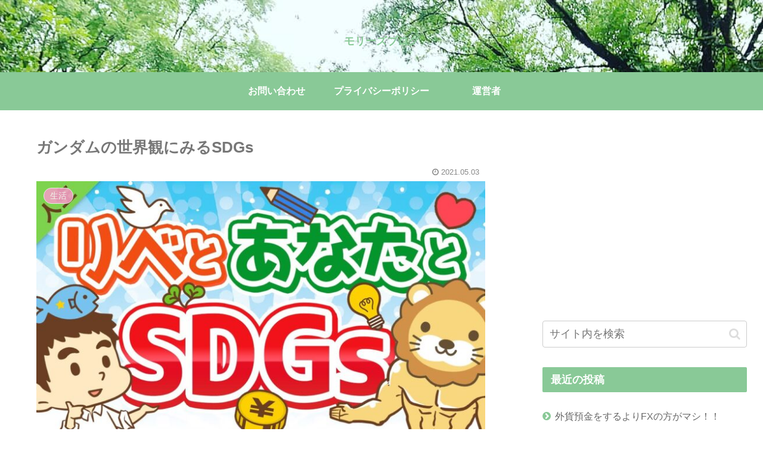

--- FILE ---
content_type: text/html; charset=utf-8
request_url: https://www.google.com/recaptcha/api2/anchor?ar=1&k=6LeU_pAaAAAAAO2A034dvigmZpxAc70WT85yj0AD&co=aHR0cHM6Ly9tb3JpLXp1LmNvbTo0NDM.&hl=en&v=PoyoqOPhxBO7pBk68S4YbpHZ&size=invisible&badge=inline&anchor-ms=20000&execute-ms=30000&cb=v0dfay1l3msm
body_size: 49575
content:
<!DOCTYPE HTML><html dir="ltr" lang="en"><head><meta http-equiv="Content-Type" content="text/html; charset=UTF-8">
<meta http-equiv="X-UA-Compatible" content="IE=edge">
<title>reCAPTCHA</title>
<style type="text/css">
/* cyrillic-ext */
@font-face {
  font-family: 'Roboto';
  font-style: normal;
  font-weight: 400;
  font-stretch: 100%;
  src: url(//fonts.gstatic.com/s/roboto/v48/KFO7CnqEu92Fr1ME7kSn66aGLdTylUAMa3GUBHMdazTgWw.woff2) format('woff2');
  unicode-range: U+0460-052F, U+1C80-1C8A, U+20B4, U+2DE0-2DFF, U+A640-A69F, U+FE2E-FE2F;
}
/* cyrillic */
@font-face {
  font-family: 'Roboto';
  font-style: normal;
  font-weight: 400;
  font-stretch: 100%;
  src: url(//fonts.gstatic.com/s/roboto/v48/KFO7CnqEu92Fr1ME7kSn66aGLdTylUAMa3iUBHMdazTgWw.woff2) format('woff2');
  unicode-range: U+0301, U+0400-045F, U+0490-0491, U+04B0-04B1, U+2116;
}
/* greek-ext */
@font-face {
  font-family: 'Roboto';
  font-style: normal;
  font-weight: 400;
  font-stretch: 100%;
  src: url(//fonts.gstatic.com/s/roboto/v48/KFO7CnqEu92Fr1ME7kSn66aGLdTylUAMa3CUBHMdazTgWw.woff2) format('woff2');
  unicode-range: U+1F00-1FFF;
}
/* greek */
@font-face {
  font-family: 'Roboto';
  font-style: normal;
  font-weight: 400;
  font-stretch: 100%;
  src: url(//fonts.gstatic.com/s/roboto/v48/KFO7CnqEu92Fr1ME7kSn66aGLdTylUAMa3-UBHMdazTgWw.woff2) format('woff2');
  unicode-range: U+0370-0377, U+037A-037F, U+0384-038A, U+038C, U+038E-03A1, U+03A3-03FF;
}
/* math */
@font-face {
  font-family: 'Roboto';
  font-style: normal;
  font-weight: 400;
  font-stretch: 100%;
  src: url(//fonts.gstatic.com/s/roboto/v48/KFO7CnqEu92Fr1ME7kSn66aGLdTylUAMawCUBHMdazTgWw.woff2) format('woff2');
  unicode-range: U+0302-0303, U+0305, U+0307-0308, U+0310, U+0312, U+0315, U+031A, U+0326-0327, U+032C, U+032F-0330, U+0332-0333, U+0338, U+033A, U+0346, U+034D, U+0391-03A1, U+03A3-03A9, U+03B1-03C9, U+03D1, U+03D5-03D6, U+03F0-03F1, U+03F4-03F5, U+2016-2017, U+2034-2038, U+203C, U+2040, U+2043, U+2047, U+2050, U+2057, U+205F, U+2070-2071, U+2074-208E, U+2090-209C, U+20D0-20DC, U+20E1, U+20E5-20EF, U+2100-2112, U+2114-2115, U+2117-2121, U+2123-214F, U+2190, U+2192, U+2194-21AE, U+21B0-21E5, U+21F1-21F2, U+21F4-2211, U+2213-2214, U+2216-22FF, U+2308-230B, U+2310, U+2319, U+231C-2321, U+2336-237A, U+237C, U+2395, U+239B-23B7, U+23D0, U+23DC-23E1, U+2474-2475, U+25AF, U+25B3, U+25B7, U+25BD, U+25C1, U+25CA, U+25CC, U+25FB, U+266D-266F, U+27C0-27FF, U+2900-2AFF, U+2B0E-2B11, U+2B30-2B4C, U+2BFE, U+3030, U+FF5B, U+FF5D, U+1D400-1D7FF, U+1EE00-1EEFF;
}
/* symbols */
@font-face {
  font-family: 'Roboto';
  font-style: normal;
  font-weight: 400;
  font-stretch: 100%;
  src: url(//fonts.gstatic.com/s/roboto/v48/KFO7CnqEu92Fr1ME7kSn66aGLdTylUAMaxKUBHMdazTgWw.woff2) format('woff2');
  unicode-range: U+0001-000C, U+000E-001F, U+007F-009F, U+20DD-20E0, U+20E2-20E4, U+2150-218F, U+2190, U+2192, U+2194-2199, U+21AF, U+21E6-21F0, U+21F3, U+2218-2219, U+2299, U+22C4-22C6, U+2300-243F, U+2440-244A, U+2460-24FF, U+25A0-27BF, U+2800-28FF, U+2921-2922, U+2981, U+29BF, U+29EB, U+2B00-2BFF, U+4DC0-4DFF, U+FFF9-FFFB, U+10140-1018E, U+10190-1019C, U+101A0, U+101D0-101FD, U+102E0-102FB, U+10E60-10E7E, U+1D2C0-1D2D3, U+1D2E0-1D37F, U+1F000-1F0FF, U+1F100-1F1AD, U+1F1E6-1F1FF, U+1F30D-1F30F, U+1F315, U+1F31C, U+1F31E, U+1F320-1F32C, U+1F336, U+1F378, U+1F37D, U+1F382, U+1F393-1F39F, U+1F3A7-1F3A8, U+1F3AC-1F3AF, U+1F3C2, U+1F3C4-1F3C6, U+1F3CA-1F3CE, U+1F3D4-1F3E0, U+1F3ED, U+1F3F1-1F3F3, U+1F3F5-1F3F7, U+1F408, U+1F415, U+1F41F, U+1F426, U+1F43F, U+1F441-1F442, U+1F444, U+1F446-1F449, U+1F44C-1F44E, U+1F453, U+1F46A, U+1F47D, U+1F4A3, U+1F4B0, U+1F4B3, U+1F4B9, U+1F4BB, U+1F4BF, U+1F4C8-1F4CB, U+1F4D6, U+1F4DA, U+1F4DF, U+1F4E3-1F4E6, U+1F4EA-1F4ED, U+1F4F7, U+1F4F9-1F4FB, U+1F4FD-1F4FE, U+1F503, U+1F507-1F50B, U+1F50D, U+1F512-1F513, U+1F53E-1F54A, U+1F54F-1F5FA, U+1F610, U+1F650-1F67F, U+1F687, U+1F68D, U+1F691, U+1F694, U+1F698, U+1F6AD, U+1F6B2, U+1F6B9-1F6BA, U+1F6BC, U+1F6C6-1F6CF, U+1F6D3-1F6D7, U+1F6E0-1F6EA, U+1F6F0-1F6F3, U+1F6F7-1F6FC, U+1F700-1F7FF, U+1F800-1F80B, U+1F810-1F847, U+1F850-1F859, U+1F860-1F887, U+1F890-1F8AD, U+1F8B0-1F8BB, U+1F8C0-1F8C1, U+1F900-1F90B, U+1F93B, U+1F946, U+1F984, U+1F996, U+1F9E9, U+1FA00-1FA6F, U+1FA70-1FA7C, U+1FA80-1FA89, U+1FA8F-1FAC6, U+1FACE-1FADC, U+1FADF-1FAE9, U+1FAF0-1FAF8, U+1FB00-1FBFF;
}
/* vietnamese */
@font-face {
  font-family: 'Roboto';
  font-style: normal;
  font-weight: 400;
  font-stretch: 100%;
  src: url(//fonts.gstatic.com/s/roboto/v48/KFO7CnqEu92Fr1ME7kSn66aGLdTylUAMa3OUBHMdazTgWw.woff2) format('woff2');
  unicode-range: U+0102-0103, U+0110-0111, U+0128-0129, U+0168-0169, U+01A0-01A1, U+01AF-01B0, U+0300-0301, U+0303-0304, U+0308-0309, U+0323, U+0329, U+1EA0-1EF9, U+20AB;
}
/* latin-ext */
@font-face {
  font-family: 'Roboto';
  font-style: normal;
  font-weight: 400;
  font-stretch: 100%;
  src: url(//fonts.gstatic.com/s/roboto/v48/KFO7CnqEu92Fr1ME7kSn66aGLdTylUAMa3KUBHMdazTgWw.woff2) format('woff2');
  unicode-range: U+0100-02BA, U+02BD-02C5, U+02C7-02CC, U+02CE-02D7, U+02DD-02FF, U+0304, U+0308, U+0329, U+1D00-1DBF, U+1E00-1E9F, U+1EF2-1EFF, U+2020, U+20A0-20AB, U+20AD-20C0, U+2113, U+2C60-2C7F, U+A720-A7FF;
}
/* latin */
@font-face {
  font-family: 'Roboto';
  font-style: normal;
  font-weight: 400;
  font-stretch: 100%;
  src: url(//fonts.gstatic.com/s/roboto/v48/KFO7CnqEu92Fr1ME7kSn66aGLdTylUAMa3yUBHMdazQ.woff2) format('woff2');
  unicode-range: U+0000-00FF, U+0131, U+0152-0153, U+02BB-02BC, U+02C6, U+02DA, U+02DC, U+0304, U+0308, U+0329, U+2000-206F, U+20AC, U+2122, U+2191, U+2193, U+2212, U+2215, U+FEFF, U+FFFD;
}
/* cyrillic-ext */
@font-face {
  font-family: 'Roboto';
  font-style: normal;
  font-weight: 500;
  font-stretch: 100%;
  src: url(//fonts.gstatic.com/s/roboto/v48/KFO7CnqEu92Fr1ME7kSn66aGLdTylUAMa3GUBHMdazTgWw.woff2) format('woff2');
  unicode-range: U+0460-052F, U+1C80-1C8A, U+20B4, U+2DE0-2DFF, U+A640-A69F, U+FE2E-FE2F;
}
/* cyrillic */
@font-face {
  font-family: 'Roboto';
  font-style: normal;
  font-weight: 500;
  font-stretch: 100%;
  src: url(//fonts.gstatic.com/s/roboto/v48/KFO7CnqEu92Fr1ME7kSn66aGLdTylUAMa3iUBHMdazTgWw.woff2) format('woff2');
  unicode-range: U+0301, U+0400-045F, U+0490-0491, U+04B0-04B1, U+2116;
}
/* greek-ext */
@font-face {
  font-family: 'Roboto';
  font-style: normal;
  font-weight: 500;
  font-stretch: 100%;
  src: url(//fonts.gstatic.com/s/roboto/v48/KFO7CnqEu92Fr1ME7kSn66aGLdTylUAMa3CUBHMdazTgWw.woff2) format('woff2');
  unicode-range: U+1F00-1FFF;
}
/* greek */
@font-face {
  font-family: 'Roboto';
  font-style: normal;
  font-weight: 500;
  font-stretch: 100%;
  src: url(//fonts.gstatic.com/s/roboto/v48/KFO7CnqEu92Fr1ME7kSn66aGLdTylUAMa3-UBHMdazTgWw.woff2) format('woff2');
  unicode-range: U+0370-0377, U+037A-037F, U+0384-038A, U+038C, U+038E-03A1, U+03A3-03FF;
}
/* math */
@font-face {
  font-family: 'Roboto';
  font-style: normal;
  font-weight: 500;
  font-stretch: 100%;
  src: url(//fonts.gstatic.com/s/roboto/v48/KFO7CnqEu92Fr1ME7kSn66aGLdTylUAMawCUBHMdazTgWw.woff2) format('woff2');
  unicode-range: U+0302-0303, U+0305, U+0307-0308, U+0310, U+0312, U+0315, U+031A, U+0326-0327, U+032C, U+032F-0330, U+0332-0333, U+0338, U+033A, U+0346, U+034D, U+0391-03A1, U+03A3-03A9, U+03B1-03C9, U+03D1, U+03D5-03D6, U+03F0-03F1, U+03F4-03F5, U+2016-2017, U+2034-2038, U+203C, U+2040, U+2043, U+2047, U+2050, U+2057, U+205F, U+2070-2071, U+2074-208E, U+2090-209C, U+20D0-20DC, U+20E1, U+20E5-20EF, U+2100-2112, U+2114-2115, U+2117-2121, U+2123-214F, U+2190, U+2192, U+2194-21AE, U+21B0-21E5, U+21F1-21F2, U+21F4-2211, U+2213-2214, U+2216-22FF, U+2308-230B, U+2310, U+2319, U+231C-2321, U+2336-237A, U+237C, U+2395, U+239B-23B7, U+23D0, U+23DC-23E1, U+2474-2475, U+25AF, U+25B3, U+25B7, U+25BD, U+25C1, U+25CA, U+25CC, U+25FB, U+266D-266F, U+27C0-27FF, U+2900-2AFF, U+2B0E-2B11, U+2B30-2B4C, U+2BFE, U+3030, U+FF5B, U+FF5D, U+1D400-1D7FF, U+1EE00-1EEFF;
}
/* symbols */
@font-face {
  font-family: 'Roboto';
  font-style: normal;
  font-weight: 500;
  font-stretch: 100%;
  src: url(//fonts.gstatic.com/s/roboto/v48/KFO7CnqEu92Fr1ME7kSn66aGLdTylUAMaxKUBHMdazTgWw.woff2) format('woff2');
  unicode-range: U+0001-000C, U+000E-001F, U+007F-009F, U+20DD-20E0, U+20E2-20E4, U+2150-218F, U+2190, U+2192, U+2194-2199, U+21AF, U+21E6-21F0, U+21F3, U+2218-2219, U+2299, U+22C4-22C6, U+2300-243F, U+2440-244A, U+2460-24FF, U+25A0-27BF, U+2800-28FF, U+2921-2922, U+2981, U+29BF, U+29EB, U+2B00-2BFF, U+4DC0-4DFF, U+FFF9-FFFB, U+10140-1018E, U+10190-1019C, U+101A0, U+101D0-101FD, U+102E0-102FB, U+10E60-10E7E, U+1D2C0-1D2D3, U+1D2E0-1D37F, U+1F000-1F0FF, U+1F100-1F1AD, U+1F1E6-1F1FF, U+1F30D-1F30F, U+1F315, U+1F31C, U+1F31E, U+1F320-1F32C, U+1F336, U+1F378, U+1F37D, U+1F382, U+1F393-1F39F, U+1F3A7-1F3A8, U+1F3AC-1F3AF, U+1F3C2, U+1F3C4-1F3C6, U+1F3CA-1F3CE, U+1F3D4-1F3E0, U+1F3ED, U+1F3F1-1F3F3, U+1F3F5-1F3F7, U+1F408, U+1F415, U+1F41F, U+1F426, U+1F43F, U+1F441-1F442, U+1F444, U+1F446-1F449, U+1F44C-1F44E, U+1F453, U+1F46A, U+1F47D, U+1F4A3, U+1F4B0, U+1F4B3, U+1F4B9, U+1F4BB, U+1F4BF, U+1F4C8-1F4CB, U+1F4D6, U+1F4DA, U+1F4DF, U+1F4E3-1F4E6, U+1F4EA-1F4ED, U+1F4F7, U+1F4F9-1F4FB, U+1F4FD-1F4FE, U+1F503, U+1F507-1F50B, U+1F50D, U+1F512-1F513, U+1F53E-1F54A, U+1F54F-1F5FA, U+1F610, U+1F650-1F67F, U+1F687, U+1F68D, U+1F691, U+1F694, U+1F698, U+1F6AD, U+1F6B2, U+1F6B9-1F6BA, U+1F6BC, U+1F6C6-1F6CF, U+1F6D3-1F6D7, U+1F6E0-1F6EA, U+1F6F0-1F6F3, U+1F6F7-1F6FC, U+1F700-1F7FF, U+1F800-1F80B, U+1F810-1F847, U+1F850-1F859, U+1F860-1F887, U+1F890-1F8AD, U+1F8B0-1F8BB, U+1F8C0-1F8C1, U+1F900-1F90B, U+1F93B, U+1F946, U+1F984, U+1F996, U+1F9E9, U+1FA00-1FA6F, U+1FA70-1FA7C, U+1FA80-1FA89, U+1FA8F-1FAC6, U+1FACE-1FADC, U+1FADF-1FAE9, U+1FAF0-1FAF8, U+1FB00-1FBFF;
}
/* vietnamese */
@font-face {
  font-family: 'Roboto';
  font-style: normal;
  font-weight: 500;
  font-stretch: 100%;
  src: url(//fonts.gstatic.com/s/roboto/v48/KFO7CnqEu92Fr1ME7kSn66aGLdTylUAMa3OUBHMdazTgWw.woff2) format('woff2');
  unicode-range: U+0102-0103, U+0110-0111, U+0128-0129, U+0168-0169, U+01A0-01A1, U+01AF-01B0, U+0300-0301, U+0303-0304, U+0308-0309, U+0323, U+0329, U+1EA0-1EF9, U+20AB;
}
/* latin-ext */
@font-face {
  font-family: 'Roboto';
  font-style: normal;
  font-weight: 500;
  font-stretch: 100%;
  src: url(//fonts.gstatic.com/s/roboto/v48/KFO7CnqEu92Fr1ME7kSn66aGLdTylUAMa3KUBHMdazTgWw.woff2) format('woff2');
  unicode-range: U+0100-02BA, U+02BD-02C5, U+02C7-02CC, U+02CE-02D7, U+02DD-02FF, U+0304, U+0308, U+0329, U+1D00-1DBF, U+1E00-1E9F, U+1EF2-1EFF, U+2020, U+20A0-20AB, U+20AD-20C0, U+2113, U+2C60-2C7F, U+A720-A7FF;
}
/* latin */
@font-face {
  font-family: 'Roboto';
  font-style: normal;
  font-weight: 500;
  font-stretch: 100%;
  src: url(//fonts.gstatic.com/s/roboto/v48/KFO7CnqEu92Fr1ME7kSn66aGLdTylUAMa3yUBHMdazQ.woff2) format('woff2');
  unicode-range: U+0000-00FF, U+0131, U+0152-0153, U+02BB-02BC, U+02C6, U+02DA, U+02DC, U+0304, U+0308, U+0329, U+2000-206F, U+20AC, U+2122, U+2191, U+2193, U+2212, U+2215, U+FEFF, U+FFFD;
}
/* cyrillic-ext */
@font-face {
  font-family: 'Roboto';
  font-style: normal;
  font-weight: 900;
  font-stretch: 100%;
  src: url(//fonts.gstatic.com/s/roboto/v48/KFO7CnqEu92Fr1ME7kSn66aGLdTylUAMa3GUBHMdazTgWw.woff2) format('woff2');
  unicode-range: U+0460-052F, U+1C80-1C8A, U+20B4, U+2DE0-2DFF, U+A640-A69F, U+FE2E-FE2F;
}
/* cyrillic */
@font-face {
  font-family: 'Roboto';
  font-style: normal;
  font-weight: 900;
  font-stretch: 100%;
  src: url(//fonts.gstatic.com/s/roboto/v48/KFO7CnqEu92Fr1ME7kSn66aGLdTylUAMa3iUBHMdazTgWw.woff2) format('woff2');
  unicode-range: U+0301, U+0400-045F, U+0490-0491, U+04B0-04B1, U+2116;
}
/* greek-ext */
@font-face {
  font-family: 'Roboto';
  font-style: normal;
  font-weight: 900;
  font-stretch: 100%;
  src: url(//fonts.gstatic.com/s/roboto/v48/KFO7CnqEu92Fr1ME7kSn66aGLdTylUAMa3CUBHMdazTgWw.woff2) format('woff2');
  unicode-range: U+1F00-1FFF;
}
/* greek */
@font-face {
  font-family: 'Roboto';
  font-style: normal;
  font-weight: 900;
  font-stretch: 100%;
  src: url(//fonts.gstatic.com/s/roboto/v48/KFO7CnqEu92Fr1ME7kSn66aGLdTylUAMa3-UBHMdazTgWw.woff2) format('woff2');
  unicode-range: U+0370-0377, U+037A-037F, U+0384-038A, U+038C, U+038E-03A1, U+03A3-03FF;
}
/* math */
@font-face {
  font-family: 'Roboto';
  font-style: normal;
  font-weight: 900;
  font-stretch: 100%;
  src: url(//fonts.gstatic.com/s/roboto/v48/KFO7CnqEu92Fr1ME7kSn66aGLdTylUAMawCUBHMdazTgWw.woff2) format('woff2');
  unicode-range: U+0302-0303, U+0305, U+0307-0308, U+0310, U+0312, U+0315, U+031A, U+0326-0327, U+032C, U+032F-0330, U+0332-0333, U+0338, U+033A, U+0346, U+034D, U+0391-03A1, U+03A3-03A9, U+03B1-03C9, U+03D1, U+03D5-03D6, U+03F0-03F1, U+03F4-03F5, U+2016-2017, U+2034-2038, U+203C, U+2040, U+2043, U+2047, U+2050, U+2057, U+205F, U+2070-2071, U+2074-208E, U+2090-209C, U+20D0-20DC, U+20E1, U+20E5-20EF, U+2100-2112, U+2114-2115, U+2117-2121, U+2123-214F, U+2190, U+2192, U+2194-21AE, U+21B0-21E5, U+21F1-21F2, U+21F4-2211, U+2213-2214, U+2216-22FF, U+2308-230B, U+2310, U+2319, U+231C-2321, U+2336-237A, U+237C, U+2395, U+239B-23B7, U+23D0, U+23DC-23E1, U+2474-2475, U+25AF, U+25B3, U+25B7, U+25BD, U+25C1, U+25CA, U+25CC, U+25FB, U+266D-266F, U+27C0-27FF, U+2900-2AFF, U+2B0E-2B11, U+2B30-2B4C, U+2BFE, U+3030, U+FF5B, U+FF5D, U+1D400-1D7FF, U+1EE00-1EEFF;
}
/* symbols */
@font-face {
  font-family: 'Roboto';
  font-style: normal;
  font-weight: 900;
  font-stretch: 100%;
  src: url(//fonts.gstatic.com/s/roboto/v48/KFO7CnqEu92Fr1ME7kSn66aGLdTylUAMaxKUBHMdazTgWw.woff2) format('woff2');
  unicode-range: U+0001-000C, U+000E-001F, U+007F-009F, U+20DD-20E0, U+20E2-20E4, U+2150-218F, U+2190, U+2192, U+2194-2199, U+21AF, U+21E6-21F0, U+21F3, U+2218-2219, U+2299, U+22C4-22C6, U+2300-243F, U+2440-244A, U+2460-24FF, U+25A0-27BF, U+2800-28FF, U+2921-2922, U+2981, U+29BF, U+29EB, U+2B00-2BFF, U+4DC0-4DFF, U+FFF9-FFFB, U+10140-1018E, U+10190-1019C, U+101A0, U+101D0-101FD, U+102E0-102FB, U+10E60-10E7E, U+1D2C0-1D2D3, U+1D2E0-1D37F, U+1F000-1F0FF, U+1F100-1F1AD, U+1F1E6-1F1FF, U+1F30D-1F30F, U+1F315, U+1F31C, U+1F31E, U+1F320-1F32C, U+1F336, U+1F378, U+1F37D, U+1F382, U+1F393-1F39F, U+1F3A7-1F3A8, U+1F3AC-1F3AF, U+1F3C2, U+1F3C4-1F3C6, U+1F3CA-1F3CE, U+1F3D4-1F3E0, U+1F3ED, U+1F3F1-1F3F3, U+1F3F5-1F3F7, U+1F408, U+1F415, U+1F41F, U+1F426, U+1F43F, U+1F441-1F442, U+1F444, U+1F446-1F449, U+1F44C-1F44E, U+1F453, U+1F46A, U+1F47D, U+1F4A3, U+1F4B0, U+1F4B3, U+1F4B9, U+1F4BB, U+1F4BF, U+1F4C8-1F4CB, U+1F4D6, U+1F4DA, U+1F4DF, U+1F4E3-1F4E6, U+1F4EA-1F4ED, U+1F4F7, U+1F4F9-1F4FB, U+1F4FD-1F4FE, U+1F503, U+1F507-1F50B, U+1F50D, U+1F512-1F513, U+1F53E-1F54A, U+1F54F-1F5FA, U+1F610, U+1F650-1F67F, U+1F687, U+1F68D, U+1F691, U+1F694, U+1F698, U+1F6AD, U+1F6B2, U+1F6B9-1F6BA, U+1F6BC, U+1F6C6-1F6CF, U+1F6D3-1F6D7, U+1F6E0-1F6EA, U+1F6F0-1F6F3, U+1F6F7-1F6FC, U+1F700-1F7FF, U+1F800-1F80B, U+1F810-1F847, U+1F850-1F859, U+1F860-1F887, U+1F890-1F8AD, U+1F8B0-1F8BB, U+1F8C0-1F8C1, U+1F900-1F90B, U+1F93B, U+1F946, U+1F984, U+1F996, U+1F9E9, U+1FA00-1FA6F, U+1FA70-1FA7C, U+1FA80-1FA89, U+1FA8F-1FAC6, U+1FACE-1FADC, U+1FADF-1FAE9, U+1FAF0-1FAF8, U+1FB00-1FBFF;
}
/* vietnamese */
@font-face {
  font-family: 'Roboto';
  font-style: normal;
  font-weight: 900;
  font-stretch: 100%;
  src: url(//fonts.gstatic.com/s/roboto/v48/KFO7CnqEu92Fr1ME7kSn66aGLdTylUAMa3OUBHMdazTgWw.woff2) format('woff2');
  unicode-range: U+0102-0103, U+0110-0111, U+0128-0129, U+0168-0169, U+01A0-01A1, U+01AF-01B0, U+0300-0301, U+0303-0304, U+0308-0309, U+0323, U+0329, U+1EA0-1EF9, U+20AB;
}
/* latin-ext */
@font-face {
  font-family: 'Roboto';
  font-style: normal;
  font-weight: 900;
  font-stretch: 100%;
  src: url(//fonts.gstatic.com/s/roboto/v48/KFO7CnqEu92Fr1ME7kSn66aGLdTylUAMa3KUBHMdazTgWw.woff2) format('woff2');
  unicode-range: U+0100-02BA, U+02BD-02C5, U+02C7-02CC, U+02CE-02D7, U+02DD-02FF, U+0304, U+0308, U+0329, U+1D00-1DBF, U+1E00-1E9F, U+1EF2-1EFF, U+2020, U+20A0-20AB, U+20AD-20C0, U+2113, U+2C60-2C7F, U+A720-A7FF;
}
/* latin */
@font-face {
  font-family: 'Roboto';
  font-style: normal;
  font-weight: 900;
  font-stretch: 100%;
  src: url(//fonts.gstatic.com/s/roboto/v48/KFO7CnqEu92Fr1ME7kSn66aGLdTylUAMa3yUBHMdazQ.woff2) format('woff2');
  unicode-range: U+0000-00FF, U+0131, U+0152-0153, U+02BB-02BC, U+02C6, U+02DA, U+02DC, U+0304, U+0308, U+0329, U+2000-206F, U+20AC, U+2122, U+2191, U+2193, U+2212, U+2215, U+FEFF, U+FFFD;
}

</style>
<link rel="stylesheet" type="text/css" href="https://www.gstatic.com/recaptcha/releases/PoyoqOPhxBO7pBk68S4YbpHZ/styles__ltr.css">
<script nonce="L_32kcpwN0_RAWqO4WHHgg" type="text/javascript">window['__recaptcha_api'] = 'https://www.google.com/recaptcha/api2/';</script>
<script type="text/javascript" src="https://www.gstatic.com/recaptcha/releases/PoyoqOPhxBO7pBk68S4YbpHZ/recaptcha__en.js" nonce="L_32kcpwN0_RAWqO4WHHgg">
      
    </script></head>
<body><div id="rc-anchor-alert" class="rc-anchor-alert"></div>
<input type="hidden" id="recaptcha-token" value="[base64]">
<script type="text/javascript" nonce="L_32kcpwN0_RAWqO4WHHgg">
      recaptcha.anchor.Main.init("[\x22ainput\x22,[\x22bgdata\x22,\x22\x22,\[base64]/[base64]/[base64]/ZyhXLGgpOnEoW04sMjEsbF0sVywwKSxoKSxmYWxzZSxmYWxzZSl9Y2F0Y2goayl7RygzNTgsVyk/[base64]/[base64]/[base64]/[base64]/[base64]/[base64]/[base64]/bmV3IEJbT10oRFswXSk6dz09Mj9uZXcgQltPXShEWzBdLERbMV0pOnc9PTM/bmV3IEJbT10oRFswXSxEWzFdLERbMl0pOnc9PTQ/[base64]/[base64]/[base64]/[base64]/[base64]\\u003d\x22,\[base64]\x22,\x22ZcOPTcOQwqtgw7rDiygWw67DkcKrfiXCvsKXw4B2wq7CqMKrFcOEe1nCvinDuj/Co2vCkR7DoX5qwqRWwo3Dt8Obw7kuwo0TIcOIOQ9Cw6PCn8Oww6HDsGdxw54Rw7nCqMO4w41AQ0XCvMKYR8OAw5ETw7jClcKpH8KxL3tdw5kNLHIHw5rDsXXDkATCgsKRw4IuJlrDuMKYJ8OZwoduN0/Du8KuMsKHw43CosO7ecKHBjMEdcOaJD82wq/Cr8KAE8O3w6onNsKqE3A1VFBpwrBebcKGw6vCjmbCuDbDuFwnwrTCpcOnw4vCnsOqTMK/[base64]/Cnn0nw7o/dGHDshrDlMKVPMO7w4TDqQp7WFnCjl/DilvDocOtPMKvw7TDmxTCqSHDncOXclAfesOFKMKAUGU3Mg5PwqbCmVNQw5rCssKpwq0Yw4fCj8KVw7oaF0sSDsOhw63DoRhNBsOxZjI8LDsYw44CKcKdwrLDujp4J0tcD8O+wq00wrwCwoPCksOpw6AORcOhcMOSFj/[base64]/w4FDw7R8w4AIwqNnOAFVb3XDr8KZw7Awel7DjMOzVMKaw77Dk8OQasKgTDvDqFnCugcDwrHClsOVTDfChMOkdMKCwo4gw5TDqi8bwo1KJm8gwr7Dql/Cn8OZH8O6w7XDg8OBwqjCkAPDicKRfMOuwrQJwqvDlMKDw6zCoMKyY8KdXXl9asKNNSbDjhbDocKrP8OAwqHDmsOqKx87wrrDhMOVwqQmw4PCuRfDrsOfw5PDvsOzw6DCt8O+w74eBSt0LB/Dv1Uow7ogwqBkU3d2BH/Do8Ozw5HCv1DCnsOTASbCsyDCj8KGMMKGK2rCp8OWDsKzwolyAFlRPsK5wp9cw7fCmgtuwoDCgMKSLMK/[base64]/CqsK4H13DqsO3B3nCtD/CrWtbIsKAw6fDgMKHwrMCMcKuU8KUwpI7wqzDnW5EY8OkacOPYy0Uw73Dj1pEwrcFUsKoYsK0EVHDmGcDPcKTwqfCmTXCpcOmWMO0aEcfHVAfw4F/DifDhmsFw6jCkEXCvxNFCxHDqSbDv8Otw54bw6DDrMKWBcOqWgBFQMOzwoACDWvDrcOoAcKCwofCsTRLOsOcwrYjbcKZw4M0THBbwod5w6HDoGRFSMO0w53DsMOnG8Khw7VlwqVpwqF4wqMiKSctwoLCmsOtcwfDnhUZWsOjScOTHsKZwqk/[base64]/[base64]/ChsK2wo/[base64]/w5hsQMOGwqnDtcOqKwDCuETDisKZwodjwoAgw5QVCEzClkJ+w48rWzLCmcOcGsOHeGbCu2E0NsO5wrkkL0sDG8OBw6rCmTg7w5fDtcObw57DhsOUDSVTXsKcw6bCksO1XC/CocOLw4XCuhXCicOcwr/CgMKtwpJXEiDCo8KUfcOTVSDCh8OdwpfCrht3wp3CjXwEwoLCoSAAwpnCs8KBwpArw7EXwoXClMKFZsOyw4DDrQdbwotpw6t9w5/DksKlw7g/w5dHL8OLESTDkX/DssOfw7sgw64mw4gQw687VytwC8K5OMKEw4UHKVvCtyHDhsODSkwyAMKeFGtrw4Yhw6TCicOJw4/ClcO0UMKMesOkQnDDmMO3BMKvw6rDncODBcOvwr3DgHPDkUrDiz3DhDQfJcKTBcOVJSbCm8KvO18Jw6DCkDvCjE0QwoXDvsK8w648wr/[base64]/CoMKuTsONJsOyMcKgPcODwrpFKCXDgMO5JXTDt8KKwoIiGsOaw5VYw67Ci1NhwrzDt2kbJcOufMO1XMOQYnfDq3vDpQtOwrXDgTfCslkhQFLCtsKjCcOKSwLDj1p/K8K1wrVoCiXCqC5bw7hnw4zCqMKuwptZaULCl0LChnkowprDhBEiw6LDnWtcw5LCtltMw6jCngdZwqIvw78iwqVRw7lpw6J7BcK7wrHDrWXClMO0GsOROMKwwprCoy98WSElY8Knw6nCocKLGcKEwrI/woZAc19hwoDDgAMtw5fCs1tnw4/Cphx3w7U2wqnDgCFnw4ocw67CksOaQFzDvltIOMOSEMKmwq3DqMKRWw0+bcKhw5bCgCXDqcK5w5bDrMO9RMKzFBYrRz4hw5PCpHN/w57DnMKVwrZdwqEQwq7CjSPCm8OtAsKrwqlvUD4dVcODwq0Ow5/CksOWwqRRJsK4MMOUQjzDjMKLw63DnBLDoMOJf8O0XsOnDkdPZRYQw5R+w7BOw6XDmR7CqCA0M8KvYhzDkCoresOgw7nCnBxvwqjCgjRiXEDCn1TDmCxiw6xkNMOVbjFRw4ohFBtIwr/CsVbDscKZw5xZCMO1HsODPMK0w6IxL8Obw6/DncOSVMKsw4/CvsOdO1fDgMKGw5d7N1LCp2LDtSteCMOkcEQkw5zCuGTCosOyFW3CvlF4wpJ+w7TDpMOSwrrDusKzXRrCgGnCvMKmw4zClMOTcMO9w6dLwonCssKrcUoDXGE1DcONw7bCnGfDqAfCpCM/w54SwqDCqMK7VsORPVLDgU1OPMOXwqjDtx9uQC1+woPCrw5Rw6Fid0DDhRrCnV8FfcKHw43CncOnwrpqCWTDtsKSwpjCtMOSUcKPasO/LMKnw6vDgQfDgBTDr8KiJcKqC17CuRdRc8OPwq15Q8OcwpEoQMKpw5JBw4NPPMOsw7PDncKlfGQdw4TDpcO8BxXChHPCnsOiNxnDrzRwA3gtw6bCiQPChDTDqxYSWEzCvCPClF0USxw3w4LDhsOxTGLDgWR5GENsWMOuwo/[base64]/CjEbClk3Ds2wxIsOXSMO+w7YEw6A3wrlDBgvCocK6TxfDi8KHdMKAw6cSw5VvJMOTw7rCjsOyw5HDjzXDjsORw7/ClcKAWlnCmk4TZcOLwpTDqsKxwr91CiUYIR3CvyBAwo/CgE4dwo7CvMOJw57DocO2wpPDvRTDgMOgw7rCuVzClwPDk8K+FlcKw7xnfDfCv8O8w4zCoHnDtHDDksOYFlRtwqJPw5wdBg4KcFIGfzFRLcKKH8ObIMOlwpLCtQHCtcOUw6N8NwJVD0TCiDcAw5jCrMKuw5jCs2xjwqbDnQJdw4DCqi51w7c8RcKIwoFjJsKow5s/RSg5wpTDomZWJXQzUsOLw6RMZBQwGsK5aTTDg8KHIHnCgMKHFMOuJn7DucORwqZwRMOEw7NWwqrCs3o8w6XDpGPDrmTCjcOaw6DCijJFL8Odw58qbzDCocKLIVwVw40gBcOiaRc6TMO2wq1aW8K1w6PCn1HCo8KCwoorw4VSOMOQwooMNn0eczlDw4YaVwfDnlAFw4/DosKrTX8zTsKUGMK8NgZSwqTCi3lXbjdDMcKFw67DsjpuwoIjw7lBXkjClXTCs8KUbcKmwobCjcOxwqHDt8O9JwHCjMK/ZyTCo8OMw7Rbw5XDlMOgwrklVcKwwqZkw6oCwrvDvkcdw5duQsOPwoYuPMObw53CjsOZw5gSwp/DmMOWbcOEw4VYwoDCniwZAcOQw44sw6jDtnrCjkTDqDcQw6hnbnXCjWvDmx5AwpLDo8KScBhGw5h8BH/Co8Ouw4LCpD/DpxjDrC7CgMOwwpJXw7I4w7jCrDLCjcKNe8KBw7EPeTdswroKwpZ8enhxOsKmw6pSwqTDpAUfwrzCgWLCkXDCujJAwqXCvMKSw4/ChDUBwotkw4lPGsO1wqLCkMOHw4TCv8K4L1wGwqHCnsKbfS/CkcK7w4ELwr3DisKxw6dzXW/DvcKkJgjCjsK0wpV4Xxp/w65LMsOTwprCksO2GR5vwowlXMKkw6BzCntZw5Y9NH7DtMK5ewnDuWM2U8OewrXCq8O1w4DDpsO7w6gow5TDjMKTwpFMw43DjMOMwo7CosKzVxc4w43Ct8O/w5DCmiERJydXw7/[base64]/ChMK+FXYiZEUBX8K8wqnDtSDDusOkwojCoWTDj8ORFybDo1URwrtLw6A2wrHCusKowpcpGcKLXzLDgjDCvErCqR/DmAEYw4/[base64]/[base64]/CpMORwpErFgoUwqvDpEAXSsOhdcOawp3DuxfCmcKlRcOCwrvDhRMmC1TCvD/DvsOYwpVmwqbCm8Oiw6bDlD7DvsKsw5jCrwgHwr7CvC3Dp8KHHhUxXxbDncO8ZSHDlsKjwr4xw5XCsksPwpBcw6fCkRPCksOcw6DDvMOlPcKWIMOHDcKBCcKhw40KU8OPw6/ChlxfAcKbOsKTY8OCEcOrKxnCgsKawoA/[base64]/Dpk/DuFQOZgQUdwnCnMKPS3h7w5vCisK/[base64]/ClsOAw4o+wqp/[base64]/DgsKrw5fDssK8w6DDuS8Cw4oQaMKACTDCvjnDlHMqwpsmBHwFBMKewrxlLlcWS37CjiPCk8KDGMKcdmjCvz8uw6JCw4HCtXRgw4U7TB/Cm8K4wq0ow7rCuMK6WlAawoXDgsKPwq1WFsKjwql7w6TDqMKPwpRiwosJw4TCpsOnLgrDshbDqsOTX3sNwoRvNzfDl8K8A8O6w4JRw7Eew6fDicKmwoh6w7bDucKfwrTCoUMlRRvCrsK8wo3DhnI/w4Z5wrHCullawpHDol/DuMKDwrN2w7HDtsKzwrtTLsKZGsO7wqTDjsKLwodTX1Uyw5x4w6TCsyXChBsqTSYCK3PCqcOUZMK7wqEiMsO5VsKWYxVSXcOYCwNBwrImw5sCTcKLSsOwworCjlfCnD0MPMKSwpPCkUAJQMKEVsKrKng/w7rDusObFFjDmMKGw4xkTTbDi8Ouw6BKVMO/YwvDhVZqwqlowpHDrsOyR8K1worCisK/wpnCmlxsw5PCtsKQSi3DucOwwoB3MsKcExAdIcKSfcOpw4PCqEgvNcKVXcOmw7LCsiPCrMOqcMO2JFvCtcKnGcKbw4IEZScBNMK4OMOawqTCvsKswqxPfcKrbMKaw5tKw73Dp8KbHkrDlBg4wpRKLFVuw4bDsA/[base64]/w6MTw7LDo8Oiw4wpw6nCq34Gw7TDqiPCpRvCn8KawosywonCicO5wrk4w6/DssO5wqvDgMOsc8OrdEnDs0sjwprCv8KYwpNAw6/DnMOvwrgdQRvDh8Kpw4M6wp9/[base64]/[base64]/CjTh4woPDvMKBwrfClsOlwqYIacOzZ8O1YcKYDwvCgMKKMjhFw5LDlW44w7VAKStGY1cWw7PDlcKZwrDCpcOow7NcwoROPjQwwohVUBLCk8Kdw7/Dg8KPw7HDkwnDqmEVw57CvMKMOsOJaVLDpFXDnxPCnMK4X10ySnDCmVTDi8Kpw55JSDknw6DDhGcpZkDDslrDn15UZxLCm8O5YsO5ck1CwphuSsKHw51uDWUwG8K0w4/CocK7VxNIwrnCp8KZYH9WCsOhO8KWaTnCqzJzwpzDlsKGw4g6AwbDksKBDcKiPnjCug/DksK6Zjt8Mw3CucK4wpQXwoACFcKmeMOzwqDCs8OYYBxJwpwvWMKIGcOzw53CunpaH8KdwoVLNF0ZTsO/w6XCjHTDlMKZwr7DscK/w6zCsMO7EMKaXDsweEXDlcKqw7wIE8OCw6vCjUbDh8OEw4DChcKHw6LDqsKmwrPCq8K5wq8Mw7lFwo7CuMKJUUHDtsK9Cz5/w6AOJRZCw6LDjHTCtBHClMKtw6Ibf1LCugRTw5HCg3zDu8KeZ8KeZcK0eSXCpcK3UHTCm1cbSsOjT8OxwqAPw6twaydPwpBmwqxuZsOAKsKNwoRQL8O1w6XChsKtKAlZwr5Gw6zDtit3w7/[base64]/ZsKOw5xlwr3CiHQVwoMrKBFtw5HCqsO7w5vCgE54IsKHw6zDiMOgZsKUDsKTfAQ/[base64]/DjWfCtgHDo8Oew4AjFEnDm05MHsO0wrNDwo7Dk8Kxwodiw74JC8KfOcKMwp8aN8OFwoXDpMOqwrJcwoVsw5o9wp0TCcOxwoBMFjTCqwQCw4rDtV3Cg8Oxwos/HVrCoDNLwqVjwrswNsOSd8O9wqwnw559w7FOwqIWRU3DtgbCvDjCpn1Sw5PDq8KRbsODw4/Ds8KUwrLDrcKvwonCtsKuw5zDisKbG1FyKBV7w7/DjQ1LRcOeG8OoFsOAwpkJwp3CuX1ywqEVwrBUwrV0a0Y3w4wAf20/[base64]/Dtkc1J8Ofw4RCw6IZworCjnzDrMOqJcKobMKjHsO0wpoIwr0BdEUYH0pjwr07w78ew7tnagXCkMKecMO+wohlwrrCiMKdw4/Ck2RGwoDCpMK+KsKAwpHCpcKtJX3CiELDmMO7wqfCtMK2ScOUNwrCnsKPwqXDvC3CtcOwGxDCk8KJUBk/wqsQwrPDkmTDqzLCjcKpw5w7WlTDiEnDm8KbTMOmSMOTY8OVTxTDp1kxwq8AUsKfOAxwIQFHwqrCjcKASUDDqcObw4/CiMOnYF8FezXDn8OtQsKASCAcWHhtwoPCoDhUw6rCoMO0FQ5yw6TDqMKpw6ZPw5AJw6HCqm9Fw4kNORpIw5DDu8Knw4/[base64]/[base64]/KWB0w5XCncKjR8OqAzLCr0XCoD4pTMKpVsK4ecOgDcOwW8OPP8O1w6/Cgg7DmFnDmcKXQx7CokXCsMKRccK9wr/[base64]/CrFHCo0sdwpwCXnAlUsKqw7rDjHfDhA8Ww4nCqlzDs8OsdsKRwr52wpjCuMKMwrURw7vCucKyw4lGw7NoworDjsOow4LCnR/[base64]/DrHIUCTrClsOkw499w5B+wprCrlDDqsOMT8OMw7EmE8O1KMKzw6LDt0EuOsO7Zx7CqkvDiQgzXsOOw7jDtSUGb8KBw6VgF8ODZDzCvMKYeMKHb8OiMS7CvcKkN8OEQSAFdk/ChMKxAMKYwpZ/V2h1w64+VMK8w6/[base64]/DucOMwpDDtMK+w61mCcKGa8ORw4rDjsKhw5xAwpPDhcKveQ8EMylfw45bT3gPw5wCw7QGZ0vChMKLw5pOwolTajbCm8O4ZwDCmjQowpnCqMKDIgTDjSUiwq/[base64]/[base64]/[base64]/ComTCu1krNiPDkcKPBhDDmMKpYkXCjiBzUMKKFVbDi8KBw7nDukJBJMKPYcOCw5hIwp/CrcODQjgwwqLCn8O/wqUrYjbCk8K1w4lSw4XCn8OnO8OASDJMwo3Ck8Opw4JIwrPCpEzDszIKK8KowrMMB2ImQMKGWsOJw5bDn8KGw6TCucK8w6B2wqvCqMO5BsOmVMOLdz/CucOBwr9OwpUhwpMBZSjCoXPCiD1rbsOOKWbDpcKVKMKXZWnCucONWMONRFzDvMOMKgLCtj/DvsOjNsKcCSjDvMK2S24MUmt6esOuED08w4h5d8KHw5hnw7zCkicTwpnDjsKgw5nDrsKWO8KPbi44M0kgaxvDjsOZF31XAsKLfnXChMKyw4bCtVoLw4DChsOvawEcwr48FMKWdsOEXG7CgcKCwoRuD23DmsOhC8KSw6s8wp/DnB/CmzfDtg8Mw4w3wpjCicO5w4kvc0TDmsOIw5TDoBolwrnDvcK/IcObw5PDvAPCkcO/woDCt8OmwqnDo8KBw6jDugzDiMKsw7pEexR3wpTCgcOKw4TDtwMZERPCrSVKZcKJc8OXw57Dk8OwwqVzwocRBcKBVHDCpGHDjQPCjcKRJcKzwqFXMcO/YMOZwr7Cs8K5MMOnbcKTw5zCgmw3CMKETTPCvUrDq2HDiEMpw5UEA1LDpMK0wo3DoMK4LcKsBMKyTcKLZcK3OExAwpgfYGQfwq7CmMOPFQvDpcKEMsOLwoYFwrcBesOPwrrDjMKfJMOFPgHDkcKJJShQDWPCnU9Ww5FIwr/[base64]/X1TDtMK0wpAqZFLDrQbDtX/DhMOJwq3DssO0wq1rGkTDrynDoRs/CsO5wqDDqjLCtWbCtGhwH8Osw6otKTlWEMK3wppPwrjCoMOSw5AqwrjDkwcjwqHCvRnCjMKhwqlQfE/[base64]/w5IPDMOkw6dCwofDnz1jwogCD8KrwoYUISF8woACKXLDpGVdwpMgNsKJw7zClMKhQFtAwp0ANzHCvUjDgcOVw55XwpZGw7DCuwfClsKKw4bDlsO/fEYkw7rCmxnCt8O6BnfDi8OdMcKqwpzCrTvCi8KGCsO/IWrDvXVPwp3DicKOQ8O3wrfCtcOyw7zCqx0Nw4vCsD8JwohfwqlUwozCpMO1KXzDrFZ/[base64]/[base64]/CpXLCtn/[base64]/CicO1w6l/woXDhMOswqvDnCcqwqcCw5jDrjzCkG/Dl3/Dt3zDkMOOw53DscOCXlFGwrV6wr/DqGTCt8KMwrvDuhpcPn/[base64]/w5LDkcKqwo3Ctn0CTBDCv8OPOMOFwqoHY2DCocOAwrvDmzUvXivDrMOscMK4wrrCiQVBwrNHwqDCvsOWd8Owwp3CsVDCjjkOw7HDnjFCwrDDg8KtwpXCk8K3YsO9wrDCilbChw7CmWNQw4PDlXjCncK/HmQsaMOhw7jDuiR+HTHDlsOlHMK2worDtQ/DlsOJG8ObKWJmV8O3XMO7aHYrHcOaMMKtw4LDm8K4wofCvhMCw7hxw5nDoMOrPMKfdcKMPsO6OcOBJMKXw6PDtz7CvG3DlS1mL8KCwprCrsO6wo/[base64]/Cq3rCpxnCrMOEPD3DnsKgw4bDlXAsw4t1wrzCok/[base64]/CvTrDmsOLwpJUwqsqVMOeEcO8w4low4tewq3Dpk3Co8OJNxMZwojDoD/Dml/CmG7Chw/DhRDCvMOlw7VZa8OFWHRQYcKocMKGAhhwCCDCpQPDhsOTw7rCsgBywpAVSjocw4AVwq1UwofClzzCoVZDwoM9QnbCkMKrw6zCt8OHG35zYsKTOVkqwoBpc8KhdMOzYsKVwr16w4PDisKdw751w5pYacKjw4nCvH/DjhZbw7vChMO/[base64]/CuXpgwpgGwovChygITWU4LyPCsMOCJMOmYgJdw641S8OgwqAfY8KBwpM2w6jDnFkCd8KEFGpLOMOEZjTCimjDhcOiaQ7DgSckwq5YdTwAwpfDpw/[base64]/[base64]/[base64]/Du8K2Yz0IwrAmwoofRMOWw7B4w43DusKgXkw2aR9fdXM+UDnDjsOlenQsw6TClsOww7bClcKxw45lwrvDnMOpw4LDoMOiLH93w6NyXMOKw4zDsz/[base64]/w5tJw7tkLEM9Bk7DjMOZw7ZQUsK4fQxSKsKmJVRBwqITw4PDsXNBdkPDoiTDocKpEsKmw6DCrlAqRcOdwoUWWsK1AzrDuSoPI1IzDGfCgsO9woLDp8KCwpzDhMOJe8KUAVJEw4vDgDZHwqJtccK/[base64]/CgcOyKsKNOl7DocKlwpTDsFVEw6TCk8OHwobClMOSdcKKLXl9FMK7w6ZIGxjCgkfCt37Cr8OmBXMbwpcMUBt/V8Kmwr3DrcOBc2HDjDQPTX8GIlrChnAmMhDDjnrDjk9BPEnCl8OcwoLDssObwrvCoTNLw6bDocKcw4Q7FcOLBMKew446wpdYw6HCt8KWwoNEIABqf8KrCQIKw5Euw4BfbiF3cD/Cr27Cj8OVwqQnGmAKwpfChMOow5gAw5bCssOuwqocbsOmSWDDiCANcmDDnGzDnsONwr8pwpJIIAFHwrLCvD1/c3lZaMOPw73DgzLDjsONQsOjOBx/V0HCnErCjMOvw7/CoR3CjcK3UMKMwqQww7nDmsO0w7Z4N8OdG8O+w4jCsjQoLxXDjC3Dv3PCgsKhPMOXcgwFw4YvfArCqMKPFMKnw6orwpQXw7kFwqTDksKpwo/CryMnKSzDhsOdw7bDpcO/wprDqQhAwq1Kw4PDn3/[base64]/[base64]/eBBlcEzDncKfZ1lawrDCnijClsOrARXDpMOBLHBuwp1Fw4BEw5UCw5Y0WMKzLGnDr8K1AsKdE1tNwpzDlSrDi8K+w5d3w7JYWcK1w4gzw7YLwqHCpsOxwrM6TVhVw6rCkMKlIcKkIQTCoggXwozDh8Ktw78bOgFrw7jDjcKuLjdywr/DgsKBc8O6w73ClF1jYVnCn8Oid8K+w6PDvyXDjsOZwpfCkcODVkwiWMKywqB1wpzCpsO8wr/CvDXDk8KlwrsudcOdwo57H8KAwopRF8KqJcKtw4t/EMKXHsOfw57DpWhiw7FEwqJywrEHHcKhw6dvw4tHw7NtwrXCo8KVwoJWE1PCn8KSw4QCFsKow4Y5wqMtw6zDqkHChGFSwofDjcOrwrA6w7QaDsKNRsKjw43CkSPCqWfDum3DqcK3WMOIS8KNY8KOK8KGw7FYw4zDo8KEw6vCpsKKw5/DqsKOEQolw45BXcOIXznDqMK6QH3Dm2Jgc8OmDMOBR8Kdw4Qjw5sQw4pEw4lSGkcjVjvCqE0pwpPDuMK9WS/[base64]/w6nDtD4XwqfCi2ktLicNWxRZYzxXw58zDcKwWsKkKi7DplLCj8OUw6ImXzPDnWdUwrDCvcOTwqHDtMKVwoHCqcOSw7Izw7jCpizChcKRS8Ocwopmw5ZRwrhPAMODQ1zDuhJsw4nCrsO7e2TCpBtZwrkPGsO/w4fDq2XClMKvNyzDpcKjQF7DhMOwPRHDmgDDpnh5dsKzw7tkw43DhTfCsMKpwpTDqcOaSsOywrUswqPDqsOVwoR6w47CrsKLS8OOw5cMd8OfeCZYw6LCgMOzwr0CSGDDiUDCqXMHeSBnw5zClMOhwp3CmMKoUcOLw7XDk08eFMKIwq0gwqzDmMKuYj/[base64]/XBlRwp7DqcOXwr84w5rCpsOxZ8OYw43CuwnCs8K+d8OFwqzDkh/Crg/Cj8KYwqtGw5LCl1/Ck8OVeMOWMF7CjsODM8KyBcOgw782wql1w5UoPWzCn3XDmTDCrsOdUhxJI3rChi8rwpEITC/CjcKbSCMyOcOjw65Aw7nCt2HDsMKhw4lXw5/DgsOdw4R9VcOGwoxiw5rDlcObWnfCuR/DusO/wrVadAjCoMOtIT3DmMOGQMKwRydGbcKdwo3DtcK6FlPDi8KFwroqR13DosOABBDCmMKUeBfDucKowq5qwq7DiU/[base64]/w4c4acOYGMK0F8OYwrHCi8KXHR4CcideHx4+wptEwrLDlsKMW8OFDynDhsKUckU/QcOZA8OTw5nCsMKsaARfw4HCmyfDvkfCmsOIwpfDsRplw6oVKDTDhk3DhsKJw7pPLip7HT3DmVXCgV/[base64]/[base64]/CsMOIEizCmFrCnCwcwqAYNsKIw4MEwpnCn2oyw53DjcK2w7VpGcOOw5rChUHDgcO4w5prCDE4wpvCi8Onw6DClTk0C2QaKmXDsMKdwofCncOWwpt5w60tw4LCusOHw7BddgXCkFvDoUh3fVvDp8KEG8KSUW5/[base64]/DjsKzwpXDn18cfGsBwqQCwrgNw5XCvELDuMKLwrHDhEUtDwUKwqAKEFRifzbDgMOoNsK2Z0BjAmXDn8KANnvDi8KQaHDDo8OeKcOXwoohwr0PbRTCuMKswq7CgsOVw6vDjMOOw6zCvMOwwqHCm8OuZsO4dkrDoFLCjcODW8Oow69eeScSEW/[base64]/ChGs6fMOnZcKQcsKXw60QwrPDlzgrBsOAw73ChkgIGcOkwovDq8KPPMKwwp7DusOCw4IqOVcMw4k5JMOtwpnDmRsww6jDoGXCiQ3CpMKFw4IINsK5wp9JIBBFw57DrGRsSGc7W8KPecOzXhHCknTCligVICVRwqrCqXkXNMOVAcOzSS/[base64]/CgMK6w60kJGNdN8Oaw4zDjMKQDzscw6zCqcO/[base64]/[base64]/DjsOLCcKRH8OvQMKXw6PCjMO2w7kZw74Bw6/CuXJMdXwhwoDDvMKjw6lGw4MCDycow6vCqGLDjMOEP1jCgMOGwrPCmGrDpCPDu8KaKsKfYMOlYMOwwoxpwrB8LGLCt8OAQMKjHwpUZcKMf8Ktw4DCs8Kww7hrRD/CmcOXwowyaMKQw7zCqlPDkW0gwpQSw5I5worCplBbw6LDvXjDh8OgaFMKK2UMw6/DjWwbw7x+En4dTyNfwo9uw6LCrx/DjXjCjFImw4o3wokKw6dUWMKENkfDkWTDlsKzwpdSTkhtwqnCtTYqe8OrccKkIMOvFWgXBMOjCiBTwrIJwqwdVsKWwr/CrsKdXcOnw5HDtH18AlHCkVXDocKgbH/DscOUQxAlO8Owwo0dOUjDkHbCuDvClsKODXvCt8OewowNNzFMJknDvRzCt8O/UDNPw65vITTDgMKiw4ZFw44LccKaw4w/wpzCgMOjw5ceK1h/VBPDgcKmExbDlMOyw7XCpMKpw6YTP8ONXkJafDXDosObw7FfMX7CmsK2wrMDfzN/w4w2LmTDkTfChnEAw4rDhGXCk8KSOMK+wo4WwpQpBSYBGXZbw7fCqU5tw4vClCrCqQddVB3CucOkQXrCtMOYG8O2woYCw5rCly1ow4M5w497wqLCs8O/bTzCj8Klw63ChxDCmsOJwozCksKgXsKXw5zDkhEfD8Onw7dVCWA3wqTDi2XDuTMPK0HClRzCkUtfbMOCDQcZwq4ow6prwqvCqjXDsA7CuMOsZS9OT8K1c0zDr28jFlYWwq/[base64]/w5nCocOkw5LDtcKyG8OfHg0lw7FVSkzDpsO9wpFdwp/DnnvDsjTCicOtXsK+w4QRwo4LXgrCpRzDtiMSLATDqSDCpcKvXW7Du2BQw7TDhcODwqvCmEVnw4B/U3zDhTIEw4vDr8OuX8O+OCZuWkPCiXjCkMK4wrzCksOZwpvDoMKMwotqw5DDocONByEUwqpjwofDolrDrMOqw41UasOrw60OKsK1w6AIw6UKOALDhsKMGsK1ZsOewrnDrMOiwrhxIGQgw7DDk3tETF/CjsOpOjFswq/DnsO6wo4RT8O3HHhJAcK2GsO4w6PCrMKpGcKWwqvDq8KqP8KeI8KxSRN4wrcnQTZCWMOIDgdBL17DqMKbwqEiKk99MsOxw47CkQRccDgGWsKvw73Cg8K1wq/[base64]/DosKRLGJPUMKCTsOYw4cAw6nDksK4A8O/KcK2WDbDm8KLw68JMcKdPGdGPcOWwrp0wo0QKsO6J8KJwpcAw7QYw5TDsMOIcADDt8OFwro6OCPDlcOcCcO/ZVfCskrCrMO9d38ZHsKAFMOMBzgIesOKA8OiUsKtD8O0Kg4/JGQzSMO5IwdVSmnDpFRFw4FfEyVyWsK3bWnCoF8Gw6Yow5gEWilyw4DCtMO3UGl1wpdiw6hvw47DoRjDrU3Cq8OYeAPCn0TCjsO/A8Ktw40SIcKOAgLDucKnw5/DhmXDmXvDqzk9wqXCjk3Dr8OGYsOJeDd9AmvCjcOXwpd1w49iw6lkw7nDlMKOL8KBXsKBwo18WQJwScO2U1wKwrRVFmhawoExwrw3TSkWVg9vwpbDkB7DrU7Cv8ONwqg2w6rCmT7DoMK+eyTCpx1XwobChmZjOjLCmDxFw7/DkGUQwrHDocOvwprDtS/CmxLCtCdHeiBrw7LDrxpAwrDCucK8w5nDrn14w7xaFTDDlh0YwrnDrMKzMS/CkcKxeCbCqSPCn8O4w5LCr8KowqLDn8OHCG7Cn8KdOip3fcOBw7TChCUebC09bsKLD8KJd3HCk2HDosOReRPDgMKtL8KnXsKJwqM+AcO6ZcKeTBRcLsKBwq9nXUzDhMOcWsOyFcO5S0TDmsOWw7nCisOeK3/CsSNRw5Nzw6zDncKkw6Z6wo5yw6TCj8OHwq4tw6QBw4oow6zCnsOawpLDgxXCrcOIICDDq2PCvxrCuATCkMOEScOvH8OLwpfCgsK5YFHCgMK3w7x/TGXClMOlQsKrMsO7S8OQblDCoSPDmSHDjxY8JUwbUHQCw44dw7vCrQvDg8OpcDMuJinDtcOpw7Vww7QFEl/CjcObwqXDscOgwq/CmyDDqsOIw6MLwrrDvsK2w4FJDCjDqsK5asOcE8OyTcO/McOue8KlWAReRTDCn0LCusOBQGfCq8KJw6nCm8Onw5DCpx7CvAYCw6TCu0E0AyTDgmBnw7XDo0XCiBY6RxjDqyZ7DMOnw5Q4IwrCqMOcK8K4wrbCksK7wpfCnsKYwqE5wqlEwpfCuwsLHAEEOcKSwptgw4RBwq4Iwq/[base64]/DmlzCmy12w4Bsw5lFOcO6TMO/c8Kowrh/w7rCt15EwpTDqCNDw7ghw6VNOMOzw50AOcKadcOgwplPBsKHPGbChR/CgsKYw7w2B8Ozwq7DrlLDnsKdSsOQOsK9wqQdSRdCwr9KwpLChcO7woN6w45vEEcDIzTCgsKed8Kew5vDqsOowqJ5wqBUOsKRHSTCp8K/w5zDtMOiwqZFacKvSQzDiMKvwprDp29NDsKQMTPDv3jCvcOXA2s4w6geE8O1wpHCsH11FGtrwpfCiBTDkcKLw5PCpjfCgMO0EzTDriUXw7tcw6vCk2XDgMOmwq/CnsK/[base64]/CrsKKXMOxw7PDlVhdwp4IQsO0wpfCgkI9wrxlwpXCjH7CswcSw4DDlXHDlzNRFsKABU7Cvy5kZsK0CUwQPsKsLsOAYAPChyfDmcO9Xh9Tw7t+w6JFP8KPw7rCj8K+SH7ClcOKw6oYw6oSwoFnaDXChcO4wrw/woPDqC/[base64]/Ck8KQw74bwoPDlH3CusKdMA/DscK2elFMwq7Dm8KKwoYFwp3DmB7Ch8ONw61kw4XCtcK+E8Kjw58zUlwPF1HDr8KzB8Kiwq/Cv3rDrcKgwr3CscKbwprDiDcKcDzCnCTCl18/[base64]/FwnCuzjDr8O+wrLDh3I9woxECsOowp3DtsO0QMKZw58qw7/Dqnh0OSgFXW09JATCocO0wq1MCV7Dv8OXFV7Cm2B4woLDh8KFwovDqsKzXkJjJRdHAFEYSXPDoMObKDwGwpDDlwzDtMOkDm1Zw48rwpZSwpjCo8Kgw5NEbXRdG8O/RQ82wpcrWsKGPDPDqsOxwp9owprDv8OjRcKawrfCj27CsnpHwq7DicOQw4nDhA7DjMObwrnCgMOZBcKcBcKpScKjwqnDj8OxN8KRw7TCicOywp8kADbDr3vCum9/w4ZlLsKVwqZmCcO4w6sPRMOFBMOAwpsww75AdBPCicKoamjDrwzCmTXCjcKQDsOqwqkwwq3DhE95Hkx2w61vw7R9bMOxTRTDtjB/JjDDrsK5wpV7c8KucsK/wrsATMKkw6BoFnQSwpLDisKyF13DhMOgwprDjsKpdBpVw69pJR1wXyLDsjAxS1xHwqfDgms/UE5dUsKfwoHDtsKEwoDDg1p9HCjCkMOLFMKfG8OHw7fCqTgPw4spdFPCnX8/wozCjjMZw7jCjSPCuMO8FsKyw7wLw4BzwrwDwoBRw41Fw7DCkG0fXMOJScKzWwzCnjbClTUdCQksw5Riw5c9w4Irw6pKw43DtMKGUcOlw73DrhoOwrs8wonCm34awp1PwqvCqsO/[base64]/ClcKuDjZuO2poVSHCjVo5Q0o6w6A4T0EBfMKEwqs0wofCncKWw7bDicOQRwQQwobCkMOxTEMxw7bDv1oxVsKWBVxOGivDusO8w4nDlMOsdMOwcEgcwrUDSjzCjcKwQlvCq8KnO8KEcTPCtcKiKgJdMcO7YnDClcOKasKKwqXCiDpbwqXCjUQHJsOmOcOlfFgyw6/DsRcAw7EkOksqLEJRS8KiYhkYw5gzwqrCjRVwNBPCoxrDkcKZaQJVw6xTwpUhN8OXDxN3w73Dl8OHwr12w5/CiXTDuMKpfh83TWlOw4QbAcK/[base64]/w4MDwpzCpgHDjynDgMK+w6d1ARAmTsOpEADDnsOTHzDCh8Oaw41rw6oqA8O+w5tfWsKgNyRvHMOpwpvDuCpfw7TChjTCvWPCqnXDs8OiwoFiworCsxzDqzVHw6k5woXDpMOgwrAvaVbDtsKDdSJrE35WwqlTPnfCm8OTVsKEW3JNwo4+wrhiPcKfbsOUw5fCk8KFw6/DuSs9XcKRAUXCm3tOKAsCwpBZQXdVQMK2Lk9rZHR3QkJ2SBoxNcOpMgBAwovDgnfDtcOpw7EJwqHCpyfDqiF3YMKOwobDhxgbC8K4DWnCmMO3wqANw5jCqn43wozCi8Ocw4fDvcO5HMKiwoTDoHVOE8OewrNOwp8ZwoxmFnEWNmA6ZcKFwrHDpcK8EMOAwqHClzNCw6/Cs0sOw7F+w7g2w5V0Bg\\u003d\\u003d\x22],null,[\x22conf\x22,null,\x226LeU_pAaAAAAAO2A034dvigmZpxAc70WT85yj0AD\x22,0,null,null,null,0,[21,125,63,73,95,87,41,43,42,83,102,105,109,121],[1017145,101],0,null,null,null,null,0,null,0,null,700,1,null,0,\[base64]/76lBhnEnQkZnOKMAhmv8xEZ\x22,0,0,null,null,1,null,0,1,null,null,null,0],\x22https://mori-zu.com:443\x22,null,[3,1,3],null,null,null,1,3600,[\x22https://www.google.com/intl/en/policies/privacy/\x22,\x22https://www.google.com/intl/en/policies/terms/\x22],\x22rOHF5qPsZZoQEitJ35rvUVCFuPxd4e9S0uz+m86FeIk\\u003d\x22,1,0,null,1,1769444611535,0,0,[139,126,235],null,[40,104,214],\x22RC-MLuxwmJx83GJGg\x22,null,null,null,null,null,\x220dAFcWeA7G6aj6Tr_TBUbnzA05qokZj-TQ1pJFaMLMVDtg82J5fWvw6P2VtP-moHuO67YBf2kl_xNsWJBaOji-txYWVf1IfjlYUg\x22,1769527411672]");
    </script></body></html>

--- FILE ---
content_type: text/html; charset=utf-8
request_url: https://www.google.com/recaptcha/api2/aframe
body_size: -271
content:
<!DOCTYPE HTML><html><head><meta http-equiv="content-type" content="text/html; charset=UTF-8"></head><body><script nonce="Md4FvnFDkrFrv9c_CGPiEQ">/** Anti-fraud and anti-abuse applications only. See google.com/recaptcha */ try{var clients={'sodar':'https://pagead2.googlesyndication.com/pagead/sodar?'};window.addEventListener("message",function(a){try{if(a.source===window.parent){var b=JSON.parse(a.data);var c=clients[b['id']];if(c){var d=document.createElement('img');d.src=c+b['params']+'&rc='+(localStorage.getItem("rc::a")?sessionStorage.getItem("rc::b"):"");window.document.body.appendChild(d);sessionStorage.setItem("rc::e",parseInt(sessionStorage.getItem("rc::e")||0)+1);localStorage.setItem("rc::h",'1769441012713');}}}catch(b){}});window.parent.postMessage("_grecaptcha_ready", "*");}catch(b){}</script></body></html>